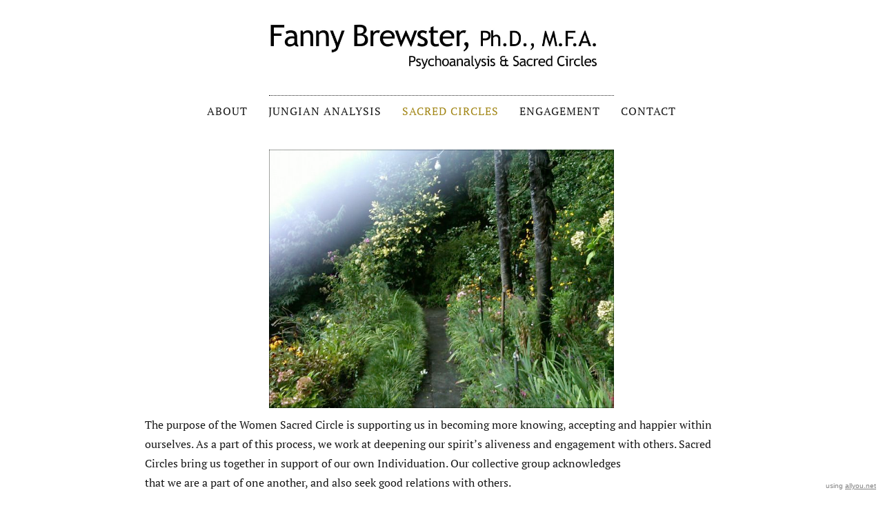

--- FILE ---
content_type: text/html; charset=utf-8
request_url: https://www.fannybrewster.com/5026435/sacred-circles
body_size: 9803
content:
<!DOCTYPE HTML>
<!--[if lt IE 7]>  <html class="ie ie6 lte9 lte8 lte7"> <![endif]-->
<!--[if IE 7]>     <html class="ie ie7 lte9 lte8 lte7"> <![endif]-->
<!--[if IE 8]>     <html class="ie ie8 lte9 lte8"> <![endif]-->
<!--[if IE 9]>     <html class="ie ie9 lte9"> <![endif]-->
<!--[if gt IE 9]>  <html> <![endif]-->
<!--[if !IE]><!--> <html> <!--<![endif]-->
<head >
    

	<!-- 
	
		This website was built with ALLYOU.
		
		ALLYOU is a hassle-free website builder. Creating your online portfolio has never been so easy. Register now!
		http://www.allyou.net

	-->

	<title>Fanny Brewster</title>
    
        <meta name="viewport" content="width=device-width, initial-scale=1.0, maximum-scale=1.0, user-scalable=0">
    
	<meta http-equiv="X-UA-Compatible" content="IE=Edge,chrome=1">
	<meta http-equiv="Content-Type" content="text/html; charset=UTF-8" />
	<meta content='en-us' http-equiv='Content-Language' />
	<meta name="Publisher" content="Allyou.net LLC., Zurich" />
	<meta name="Copyright" content="Allyou.net LLC., Zurich" />
	<meta name="Revisit" content="After 2 days" />
	<meta name="description" content="Dr. Fanny Brewster is a Jungian analyst, writer and lecturer focusing on areas of creativity, dreamwork and spirituality." />
	<meta name="keywords" content="Fanny Brewster, dreamwork, Jungian, Carl Jung, psychoanalysis, analyst, new york therapist, therapy, dr, Rehabilitation Counselor, poet, Interfaith Minister, new york, usa, manhattan, sacred circles, Reverend, info@fannybrewster.com, 917-257-6512" />
	<meta name="page-topic" content="application" />  
	<meta name="page-topic" content="website builder" /> 
	<meta name="audience" content="all" /> 
	<meta name="Robots" content="INDEX, FOLLOW" />     
	<meta name="Language" content="en" />
    <meta name="viewport" content="width=device-width, initial-scale=1, maximum-scale=1, user-scalable=no">

	<meta content='yes' name='apple-touch-fullscreen' />
	<meta content='yes' name='apple-mobile-web-app-capable' />
	<link href='/content/rss.xml' rel='alternate' type='application/rss+xml' />
	
        
	<link href='https://res.cloudinary.com/allyou/image/upload/c_limit,h_16,w_16/v1/4/43950/images/favicon-16x16_gybcvt' media='screen' rel='shortcut icon' />
	
	
	<link rel="stylesheet" type="text/css" href="//dlv4t0z5skgwv.cloudfront.net/static/core/css/userpage/header.css?v=3" />
	<link rel="stylesheet" type="text/css" href="//dlv4t0z5skgwv.cloudfront.net/static/core/css/userpage/instagram.css?v=3" />
	
	
	<link rel="stylesheet" type="text/css" href="//dlv4t0z5skgwv.cloudfront.net/static/themes/structures/c/screen.css?v=3" />
	<link rel="stylesheet" type="text/css" href="//dlv4t0z5skgwv.cloudfront.net/static/themes/themes/thenarrow/screen.css?v=3" />
	<!--<link rel="stylesheet" type="text/css" href="//dlv4t0z5skgwv.cloudfront.net/static/core/css/userpage/toolbar.css" />-->

	

<style type="text/css">




/**************************
 *	LAYOUT ALIGNMENTS
 **************************/
	#layoutAlignment {
		
			max-width: 900px;
		
		
			margin: 0 auto;
		
		position: relative;
		text-align: left;
	}
	#wrap {
		text-align: left;
	}












/**************************
 *	FULLSCREEN GALLERY
 **************************/
.fullscreen-gallery__overlay {
	background-color: #ffffff;
	opacity: 1.0;
	filter: alpha(opacity=100);
}

.fullscreen-gallery__item, .fullscreen-gallery__bottom {
	background-color: #ffffff;
}


/**************************
 *	BACKGROUND
 **************************/


	body, .styleSelect, div.customization div.fontPreview, div.item div.itemOptionsDialog div.fontSwitch div.fonts {
		background-color: #ffffff;
	}




/**************************
 *	LANDING PAGE
 **************************/

	#landingPage {
		border: 0px solid #ffffff;
    background-color: #ffffff !important;
	}






	#landingPageBackground {
		background-color: #ffffff;
	}






    
	#landingPageFront {
		background: url() center center no-repeat;
	}



/**************************
 *	OVERVIEWS
 **************************/




    #wrap #content .navigationlist .page,
	#wrap #content .postlist .post {
        margin: 0 10px 30px 10px;
    }


#content .navigationlist .page .pageContentContainer ,
#content .postlist .post  .pageContentContainer {
	padding: 0px;
}

#content .navigationlist .page .pageContentContainer ,
#content .postlist .post .pageContentContainer {
	border-radius: 0px !important;
	border: 0px solid transparent;
	background-color: transparent;
}
#content .navigationlist .page:not(.editing) .pageContentContainer,
#content .postlist .post:not(.editing) .pageContentContainer {
	opacity: 1.0;
	filter: alpha(opacity=100);
}
#content .navigationlist .page .belowContainer,
#content .postlist .post .belowContainer {
	position: relative;
	z-index: 2;
}
	

	#content .navigationlist .page:hover .pageContentContainer ,
    #content .postlist .post:hover .pageContentContainer {
		border: 0px solid transparent;
		background-color: transparent;
	}
	#content .navigationlist .page:not(.editing):hover .pageContentContainer,
    #content .postlist .post:not(.editing):hover .pageContentContainer {
		opacity: 0.5;
		filter: alpha(opacity=50);	
	}







/**************************
 *	ITEMS
 **************************/

	#wrap #content .album .track .img {
        margin: 0 0 10px 0;
	}

    @media only screen and (min-width: 600px) {
        #wrap #content .album .track .img {
            margin: 0 2px 10px 2px;
        }
    }
	
	#wrap .album .thumbnails {
        margin: 0;
	}

    @media only screen and (min-width: 600px) {
        #wrap .album .thumbnails {
            margin: 0 2px 0 2px;
        }
    }
	
	#wrap .album .thumbnails .thumbnail {
        margin: 0 0 10px 0;
	}

    @media only screen and (min-width: 600px) {
        #wrap .album .thumbnails .thumbnail {
            margin: 0 10px 10px 0;
        }
    }
	
	#wrap div.hr hr, #wrap #content .postlist .item.post > .pageContentContainer > a > hr {
		border: 0;
		padding: 0;
		border-bottom: 1px dotted #1c1c1c;
		padding-top: 6px;
		margin-bottom: 6px;
	}

    
    #wrap div.hr hr {
        max-width: 100%;
    }
	
	
		#wrap div.hr hr {
			max-width: 500px;
		}
	
	
	
		#wrap div.hr hr {
			margin-left: auto;
			margin-right: auto;
		}
	
	
	a.default {
	  background-color: #171717;
	}
	a.colorvariant1 {
	  background-color: #a18514;
	}
	a.colorvariant2 {
	  background-color: #999999;
	}
	font.default {
		color: #171717;
	}
	font.colorvariant1 {
		color: #a18514;
	}
	font.colorvariant2 {
		color: #999999;
	}

	#content > .p, #content > div.item > .p, #content > div.item > .file, #content > div.item > .date-wrapper, #content > div.item > .item.album.vertical p.description {
		
			max-width: 900px;
			
				margin-left: auto!important;
				margin-right: auto!important;
			
		
	}
	
	#content > .h, #content > div.item > .h {
		
			max-width: 500px;
			
				margin: auto
			
		
	}

	
        

        

		.fullscreen-gallery__bottom__paging, .fullscreen-gallery__bottom__description,.fullscreen-gallery__close > svg > g {
			font-family: helvetica !important;
			color: #171717 !important;
			font-size: 13px !important;
			line-height: 21px !important;
			letter-spacing: 0px !important;
			word-spacing: 0px !important;
			margin-top: 0px !important;
			margin-right: 0px !important;
			margin-bottom: 0px !important;
			margin-left: 0px !important;
			background-color: transparent !important;
			text-transform: uppercase !important;
			font-style: normal !important;
			font-weight: bold !important;
			text-decoration: none !important;
			text-align: center !important;
			stroke: #171717 !important;
		}
         {
		    font-family: helvetica !important;
			color: #171717 !important;
			font-size: 13px !important;
			line-height: 21px !important;
			letter-spacing: 0px !important;
			background-color: transparent !important;
			text-transform: uppercase !important;
			font-style: normal !important;
			font-weight: bold !important;
			text-decoration: none !important;
			text-align: center !important;
		}

        @media(max-width: 639px) {
            .fullscreen-gallery__bottom__paging, .fullscreen-gallery__bottom__description,.fullscreen-gallery__close > svg > g {
                font-size: 19.50px !important;
                line-height: 33.00px !important;
                margin-right: 10px !important;
			    margin-left: 10px !important;
            }
        }
	
        

        

		#wrap .album .img p.description {
			font-family: xcqq !important;
			color: #999999 !important;
			font-size: 16px !important;
			line-height: 21px !important;
			letter-spacing: 0px !important;
			word-spacing: 0px !important;
			margin-top: 10px !important;
			margin-right: 0px !important;
			margin-bottom: 0px !important;
			margin-left: 0px !important;
			background-color: transparent !important;
			text-transform: none !important;
			font-style: normal !important;
			font-weight: normal !important;
			text-decoration: none !important;
			text-align: center !important;
			stroke: #999999 !important;
		}
         {
		    font-family: xcqq !important;
			color: #999999 !important;
			font-size: 16px !important;
			line-height: 21px !important;
			letter-spacing: 0px !important;
			background-color: transparent !important;
			text-transform: none !important;
			font-style: normal !important;
			font-weight: normal !important;
			text-decoration: none !important;
			text-align: center !important;
		}

        @media(max-width: 639px) {
            #wrap .album .img p.description {
                font-size: 24.00px !important;
                line-height: 33.00px !important;
                margin-right: 10px !important;
			    margin-left: 10px !important;
            }
        }
	
        

        

		#wrap .album .pagingMedia .pager a, #wrap .album .pagingMedia .pager {
			font-family: xcqq !important;
			color: #171717 !important;
			font-size: 16px !important;
			line-height: 21px !important;
			letter-spacing: 0px !important;
			word-spacing: 0px !important;
			margin-top: 0px !important;
			margin-right: 0px !important;
			margin-bottom: 0px !important;
			margin-left: 0px !important;
			background-color: transparent !important;
			text-transform: none !important;
			font-style: normal !important;
			font-weight: normal !important;
			text-decoration: none !important;
			text-align: None !important;
			stroke: #171717 !important;
		}
         {
		    font-family: xcqq !important;
			color: #171717 !important;
			font-size: 16px !important;
			line-height: 21px !important;
			letter-spacing: 0px !important;
			background-color: transparent !important;
			text-transform: none !important;
			font-style: normal !important;
			font-weight: normal !important;
			text-decoration: none !important;
			text-align: None !important;
		}

        @media(max-width: 639px) {
            #wrap .album .pagingMedia .pager a, #wrap .album .pagingMedia .pager {
                font-size: 24.00px !important;
                line-height: 33.00px !important;
                margin-right: 10px !important;
			    margin-left: 10px !important;
            }
        }
	
        

        

		.h > h1, div.item.h > .H1, div.font.H1 h2, #logo h1 {
			font-family: xcqq !important;
			color: #171717 !important;
			font-size: 54px !important;
			line-height: 54px !important;
			letter-spacing: 2px !important;
			word-spacing: 0px !important;
			margin-top: 25px !important;
			margin-right: 0px !important;
			margin-bottom: 10px !important;
			margin-left: 0px !important;
			background-color: transparent !important;
			text-transform: none !important;
			font-style: normal !important;
			font-weight: normal !important;
			text-decoration: none !important;
			text-align: center !important;
			stroke: #171717 !important;
		}
         {
		    font-family: xcqq !important;
			color: #171717 !important;
			font-size: 54px !important;
			line-height: 54px !important;
			letter-spacing: 2px !important;
			background-color: transparent !important;
			text-transform: none !important;
			font-style: normal !important;
			font-weight: normal !important;
			text-decoration: none !important;
			text-align: center !important;
		}

        @media(max-width: 639px) {
            .h > h1, div.item.h > .H1, div.font.H1 h2, #logo h1 {
                font-size: 48.06px !important;
                line-height: 48.95px !important;
                margin-right: 10px !important;
			    margin-left: 10px !important;
            }
        }
	
        

        

		.h > h2, div.item.h > .H2, div.font.H2 h2 {
			font-family: xcqq !important;
			color: #171717 !important;
			font-size: 26px !important;
			line-height: 36px !important;
			letter-spacing: 1px !important;
			word-spacing: 0px !important;
			margin-top: 10px !important;
			margin-right: 0px !important;
			margin-bottom: 10px !important;
			margin-left: 0px !important;
			background-color: transparent !important;
			text-transform: none !important;
			font-style: normal !important;
			font-weight: normal !important;
			text-decoration: none !important;
			text-align: left !important;
			stroke: #171717 !important;
		}
         {
		    font-family: xcqq !important;
			color: #171717 !important;
			font-size: 26px !important;
			line-height: 36px !important;
			letter-spacing: 1px !important;
			background-color: transparent !important;
			text-transform: none !important;
			font-style: normal !important;
			font-weight: normal !important;
			text-decoration: none !important;
			text-align: left !important;
		}

        @media(max-width: 639px) {
            .h > h2, div.item.h > .H2, div.font.H2 h2 {
                font-size: 28.08px !important;
                line-height: 39.96px !important;
                margin-right: 10px !important;
			    margin-left: 10px !important;
            }
        }
	
        

        

		.h > h3, .h > h3 a, div.item.h > .H3, div.font.H3 h2 {
			font-family: xcqq !important;
			color: #171717 !important;
			font-size: 26px !important;
			line-height: 36px !important;
			letter-spacing: 0px !important;
			word-spacing: 0px !important;
			margin-top: 10px !important;
			margin-right: 0px !important;
			margin-bottom: 10px !important;
			margin-left: 0px !important;
			background-color: transparent !important;
			text-transform: none !important;
			font-style: normal !important;
			font-weight: normal !important;
			text-decoration: none !important;
			text-align: center !important;
			stroke: #171717 !important;
		}
         {
		    font-family: xcqq !important;
			color: #171717 !important;
			font-size: 26px !important;
			line-height: 36px !important;
			letter-spacing: 0px !important;
			background-color: transparent !important;
			text-transform: none !important;
			font-style: normal !important;
			font-weight: normal !important;
			text-decoration: none !important;
			text-align: center !important;
		}

        @media(max-width: 639px) {
            .h > h3, .h > h3 a, div.item.h > .H3, div.font.H3 h2 {
                font-size: 28.08px !important;
                line-height: 39.96px !important;
                margin-right: 10px !important;
			    margin-left: 10px !important;
            }
        }
	
        

        

		.h > h4, div.item.h > .H4, div.font.H4 h2 {
			font-family: xcqq !important;
			color: #171717 !important;
			font-size: 18px !important;
			line-height: 22px !important;
			letter-spacing: 0px !important;
			word-spacing: 0px !important;
			margin-top: 0px !important;
			margin-right: 0px !important;
			margin-bottom: 10px !important;
			margin-left: 0px !important;
			background-color: transparent !important;
			text-transform: none !important;
			font-style: normal !important;
			font-weight: normal !important;
			text-decoration: none !important;
			text-align: None !important;
			stroke: #171717 !important;
		}
         {
		    font-family: xcqq !important;
			color: #171717 !important;
			font-size: 18px !important;
			line-height: 22px !important;
			letter-spacing: 0px !important;
			background-color: transparent !important;
			text-transform: none !important;
			font-style: normal !important;
			font-weight: normal !important;
			text-decoration: none !important;
			text-align: None !important;
		}

        @media(max-width: 639px) {
            .h > h4, div.item.h > .H4, div.font.H4 h2 {
                font-size: 28.08px !important;
                line-height: 35.88px !important;
                margin-right: 10px !important;
			    margin-left: 10px !important;
            }
        }
	
        

        

		.h > h5, div.item.h > .H5, div.font.H5 h2 {
			font-family: xcqq !important;
			color: #171717 !important;
			font-size: 12px !important;
			line-height: 13px !important;
			letter-spacing: 0px !important;
			word-spacing: 0px !important;
			margin-top: 0px !important;
			margin-right: 0px !important;
			margin-bottom: 5px !important;
			margin-left: 0px !important;
			background-color: transparent !important;
			text-transform: none !important;
			font-style: normal !important;
			font-weight: normal !important;
			text-decoration: none !important;
			text-align: None !important;
			stroke: #171717 !important;
		}
         {
		    font-family: xcqq !important;
			color: #171717 !important;
			font-size: 12px !important;
			line-height: 13px !important;
			letter-spacing: 0px !important;
			background-color: transparent !important;
			text-transform: none !important;
			font-style: normal !important;
			font-weight: normal !important;
			text-decoration: none !important;
			text-align: None !important;
		}

        @media(max-width: 639px) {
            .h > h5, div.item.h > .H5, div.font.H5 h2 {
                font-size: 27.96px !important;
                line-height: 32.62px !important;
                margin-right: 10px !important;
			    margin-left: 10px !important;
            }
        }
	
        

        

		.h > h6, div.item.h > .H6, div.font.H6 h2 {
			font-family: xcqq !important;
			color: #171717 !important;
			font-size: 12px !important;
			line-height: 13px !important;
			letter-spacing: 0px !important;
			word-spacing: 0px !important;
			margin-top: 0px !important;
			margin-right: 0px !important;
			margin-bottom: 5px !important;
			margin-left: 0px !important;
			background-color: transparent !important;
			text-transform: none !important;
			font-style: normal !important;
			font-weight: normal !important;
			text-decoration: none !important;
			text-align: None !important;
			stroke: #171717 !important;
		}
         {
		    font-family: xcqq !important;
			color: #171717 !important;
			font-size: 12px !important;
			line-height: 13px !important;
			letter-spacing: 0px !important;
			background-color: transparent !important;
			text-transform: none !important;
			font-style: normal !important;
			font-weight: normal !important;
			text-decoration: none !important;
			text-align: None !important;
		}

        @media(max-width: 639px) {
            .h > h6, div.item.h > .H6, div.font.H6 h2 {
                font-size: 27.96px !important;
                line-height: 32.62px !important;
                margin-right: 10px !important;
			    margin-left: 10px !important;
            }
        }
	
        

        
            #wrap .hamburger .hamburger-inner,
            #wrap .hamburger .hamburger-inner:before,
            #wrap .hamburger .hamburger-inner:after {
                background-color: #171717;
            }

            #wrap .hamburger.is-active .hamburger-inner,
            #wrap .hamburger.is-active .hamburger-inner:before,
            #wrap .hamburger.is-active .hamburger-inner:after {
                background-color: #000000;
            }
        

		#sidebar .page > a, #hamburger-sidebar .page > a, #sidebar .navigationlist.linked > .name, #hamburger-sidebar .navigationlist.linked > .name, #sidebar .postlist > .name, #hamburger-sidebar .postlist > .name  {
			font-family: xcqq !important;
			color: #171717 !important;
			font-size: 16px !important;
			line-height: 26px !important;
			letter-spacing: 1px !important;
			word-spacing: 0px !important;
			margin-top: 3px !important;
			margin-right: 15px !important;
			margin-bottom: 3px !important;
			margin-left: 15px !important;
			background-color: transparent !important;
			text-transform: uppercase !important;
			font-style: normal !important;
			font-weight: normal !important;
			text-decoration: none !important;
			text-align: None !important;
			stroke: #171717 !important;
		}
         {
		    font-family: xcqq !important;
			color: #171717 !important;
			font-size: 16px !important;
			line-height: 26px !important;
			letter-spacing: 1px !important;
			background-color: transparent !important;
			text-transform: uppercase !important;
			font-style: normal !important;
			font-weight: normal !important;
			text-decoration: none !important;
			text-align: None !important;
		}

        @media(max-width: 639px) {
            #sidebar .page > a, #hamburger-sidebar .page > a, #sidebar .navigationlist.linked > .name, #hamburger-sidebar .navigationlist.linked > .name, #sidebar .postlist > .name, #hamburger-sidebar .postlist > .name  {
                font-size: 24.00px !important;
                line-height: 40.50px !important;
                margin-right: 10px !important;
			    margin-left: 10px !important;
            }
        }
	
        

        

		#sidebar .page > a.active, #hamburger-sidebar .page > a.active, #sidebar .navigationlist > a.name.active, #hamburger-sidebar .navigationlist > a.name.active, #sidebar .postlist > a.name.active #hamburger-sidebar .postlist > a.name.active {
			font-family: xcqq !important;
			color: #a18514 !important;
			font-size: 16px !important;
			line-height: 26px !important;
			letter-spacing: 1px !important;
			word-spacing: 0px !important;
			margin-top: 3px !important;
			margin-right: 15px !important;
			margin-bottom: 3px !important;
			margin-left: 15px !important;
			background-color: transparent !important;
			text-transform: uppercase !important;
			font-style: normal !important;
			font-weight: normal !important;
			text-decoration: none !important;
			text-align: None !important;
			stroke: #a18514 !important;
		}
         {
		    font-family: xcqq !important;
			color: #a18514 !important;
			font-size: 16px !important;
			line-height: 26px !important;
			letter-spacing: 1px !important;
			background-color: transparent !important;
			text-transform: uppercase !important;
			font-style: normal !important;
			font-weight: normal !important;
			text-decoration: none !important;
			text-align: None !important;
		}

        @media(max-width: 639px) {
            #sidebar .page > a.active, #hamburger-sidebar .page > a.active, #sidebar .navigationlist > a.name.active, #hamburger-sidebar .navigationlist > a.name.active, #sidebar .postlist > a.name.active #hamburger-sidebar .postlist > a.name.active {
                font-size: 24.00px !important;
                line-height: 40.50px !important;
                margin-right: 10px !important;
			    margin-left: 10px !important;
            }
        }
	
        

        

		#sidebar .page > a:hover, #hamburger-sidebar .page > a:hover, #sidebar .page > a.active:hover, #hamburger-sidebar .page > a.active:hover, #sidebar .navigationlist > a.name:hover, #hamburger-sidebar .navigationlist > a.name:hover, #sidebar .navigationlist > a.name.active:hover, #hamburger-sidebar .navigationlist > a.name.active:hover, #sidebar .postlist > a.name:hover, #hamburger-sidebar .postlist > a.name:hover, #sidebar .postlist > a.name.active:hover #hamburger-sidebar .postlist > a.name.active:hover {
			font-family: xcqq !important;
			color: #a18514 !important;
			font-size: 16px !important;
			line-height: 26px !important;
			letter-spacing: 1px !important;
			word-spacing: 0px !important;
			margin-top: 3px !important;
			margin-right: 15px !important;
			margin-bottom: 3px !important;
			margin-left: 15px !important;
			background-color: transparent !important;
			text-transform: uppercase !important;
			font-style: normal !important;
			font-weight: normal !important;
			text-decoration: none !important;
			text-align: None !important;
			stroke: #a18514 !important;
		}
         {
		    font-family: xcqq !important;
			color: #a18514 !important;
			font-size: 16px !important;
			line-height: 26px !important;
			letter-spacing: 1px !important;
			background-color: transparent !important;
			text-transform: uppercase !important;
			font-style: normal !important;
			font-weight: normal !important;
			text-decoration: none !important;
			text-align: None !important;
		}

        @media(max-width: 639px) {
            #sidebar .page > a:hover, #hamburger-sidebar .page > a:hover, #sidebar .page > a.active:hover, #hamburger-sidebar .page > a.active:hover, #sidebar .navigationlist > a.name:hover, #hamburger-sidebar .navigationlist > a.name:hover, #sidebar .navigationlist > a.name.active:hover, #hamburger-sidebar .navigationlist > a.name.active:hover, #sidebar .postlist > a.name:hover, #hamburger-sidebar .postlist > a.name:hover, #sidebar .postlist > a.name.active:hover #hamburger-sidebar .postlist > a.name.active:hover {
                font-size: 24.00px !important;
                line-height: 40.50px !important;
                margin-right: 10px !important;
			    margin-left: 10px !important;
            }
        }
	
        

        

		#sidebar .navigationlist.listed > .name  {
			font-family: xcqq !important;
			color: #999999 !important;
			font-size: 16px !important;
			line-height: 28px !important;
			letter-spacing: 0px !important;
			word-spacing: 0px !important;
			margin-top: 0px !important;
			margin-right: 5px !important;
			margin-bottom: 0px !important;
			margin-left: 5px !important;
			background-color: transparent !important;
			text-transform: none !important;
			font-style: italic !important;
			font-weight: normal !important;
			text-decoration: none !important;
			text-align: left !important;
			stroke: #999999 !important;
		}
         {
		    font-family: xcqq !important;
			color: #999999 !important;
			font-size: 16px !important;
			line-height: 28px !important;
			letter-spacing: 0px !important;
			background-color: transparent !important;
			text-transform: none !important;
			font-style: italic !important;
			font-weight: normal !important;
			text-decoration: none !important;
			text-align: left !important;
		}

        @media(max-width: 639px) {
            #sidebar .navigationlist.listed > .name  {
                font-size: 24.00px !important;
                line-height: 43.50px !important;
                margin-right: 10px !important;
			    margin-left: 10px !important;
            }
        }
	
        

        

		#content > .post .date.detail > p {
			font-family: xcqq !important;
			color: #999999 !important;
			font-size: 11px !important;
			line-height: 18px !important;
			letter-spacing: 1px !important;
			word-spacing: 0px !important;
			margin-top: 5px !important;
			margin-right: 0px !important;
			margin-bottom: 5px !important;
			margin-left: 0px !important;
			background-color: transparent !important;
			text-transform: uppercase !important;
			font-style: normal !important;
			font-weight: normal !important;
			text-decoration: none !important;
			text-align: center !important;
			stroke: #999999 !important;
		}
         {
		    font-family: xcqq !important;
			color: #999999 !important;
			font-size: 11px !important;
			line-height: 18px !important;
			letter-spacing: 1px !important;
			background-color: transparent !important;
			text-transform: uppercase !important;
			font-style: normal !important;
			font-weight: normal !important;
			text-decoration: none !important;
			text-align: center !important;
		}

        @media(max-width: 639px) {
            #content > .post .date.detail > p {
                font-size: 16.50px !important;
                line-height: 28.50px !important;
                margin-right: 10px !important;
			    margin-left: 10px !important;
            }
        }
	
        

        

		#content .postlist .post .date, #content .postlist .postWrapper .date {
			font-family: xcqq !important;
			color: #a18514 !important;
			font-size: 11px !important;
			line-height: 18px !important;
			letter-spacing: 1px !important;
			word-spacing: 0px !important;
			margin-top: 5px !important;
			margin-right: 0px !important;
			margin-bottom: 5px !important;
			margin-left: 0px !important;
			background-color: transparent !important;
			text-transform: uppercase !important;
			font-style: normal !important;
			font-weight: bold !important;
			text-decoration: none !important;
			text-align: center !important;
			stroke: #a18514 !important;
		}
         {
		    font-family: xcqq !important;
			color: #a18514 !important;
			font-size: 11px !important;
			line-height: 18px !important;
			letter-spacing: 1px !important;
			background-color: transparent !important;
			text-transform: uppercase !important;
			font-style: normal !important;
			font-weight: bold !important;
			text-decoration: none !important;
			text-align: center !important;
		}

        @media(max-width: 639px) {
            #content .postlist .post .date, #content .postlist .postWrapper .date {
                font-size: 16.50px !important;
                line-height: 28.50px !important;
                margin-right: 10px !important;
			    margin-left: 10px !important;
            }
        }
	
        

        

		#content .postlist .post .description {
			font-family: xcqq !important;
			color: #171717 !important;
			font-size: 16px !important;
			line-height: 28px !important;
			letter-spacing: 0px !important;
			word-spacing: 0px !important;
			margin-top: 5px !important;
			margin-right: 0px !important;
			margin-bottom: 30px !important;
			margin-left: 0px !important;
			background-color: transparent !important;
			text-transform: none !important;
			font-style: normal !important;
			font-weight: normal !important;
			text-decoration: none !important;
			text-align: center !important;
			stroke: #171717 !important;
		}
         {
		    font-family: xcqq !important;
			color: #171717 !important;
			font-size: 16px !important;
			line-height: 28px !important;
			letter-spacing: 0px !important;
			background-color: transparent !important;
			text-transform: none !important;
			font-style: normal !important;
			font-weight: normal !important;
			text-decoration: none !important;
			text-align: center !important;
		}

        @media(max-width: 639px) {
            #content .postlist .post .description {
                font-size: 24.00px !important;
                line-height: 43.50px !important;
                margin-right: 10px !important;
			    margin-left: 10px !important;
            }
        }
	
        

        

		#content .postlist .post .name, #content .postlist .postWrapper .name {
			font-family: xcqq !important;
			color: #171717 !important;
			font-size: 24px !important;
			line-height: 36px !important;
			letter-spacing: 0px !important;
			word-spacing: 0px !important;
			margin-top: 15px !important;
			margin-right: 0px !important;
			margin-bottom: 5px !important;
			margin-left: 0px !important;
			background-color: transparent !important;
			text-transform: uppercase !important;
			font-style: normal !important;
			font-weight: normal !important;
			text-decoration: none !important;
			text-align: center !important;
			stroke: #171717 !important;
		}
         {
		    font-family: xcqq !important;
			color: #171717 !important;
			font-size: 24px !important;
			line-height: 36px !important;
			letter-spacing: 0px !important;
			background-color: transparent !important;
			text-transform: uppercase !important;
			font-style: normal !important;
			font-weight: normal !important;
			text-decoration: none !important;
			text-align: center !important;
		}

        @media(max-width: 639px) {
            #content .postlist .post .name, #content .postlist .postWrapper .name {
                font-size: 36.00px !important;
                line-height: 55.50px !important;
                margin-right: 10px !important;
			    margin-left: 10px !important;
            }
        }
	
        

        

		#content .page .description {
			font-family: xcqq !important;
			color: #171717 !important;
			font-size: 14px !important;
			line-height: 21px !important;
			letter-spacing: 0px !important;
			word-spacing: 0px !important;
			margin-top: 0px !important;
			margin-right: 0px !important;
			margin-bottom: 0px !important;
			margin-left: 0px !important;
			background-color: transparent !important;
			text-transform: none !important;
			font-style: normal !important;
			font-weight: normal !important;
			text-decoration: none !important;
			text-align: center !important;
			stroke: #171717 !important;
		}
         {
		    font-family: xcqq !important;
			color: #171717 !important;
			font-size: 14px !important;
			line-height: 21px !important;
			letter-spacing: 0px !important;
			background-color: transparent !important;
			text-transform: none !important;
			font-style: normal !important;
			font-weight: normal !important;
			text-decoration: none !important;
			text-align: center !important;
		}

        @media(max-width: 639px) {
            #content .page .description {
                font-size: 22.96px !important;
                line-height: 36.08px !important;
                margin-right: 10px !important;
			    margin-left: 10px !important;
            }
        }
	
        

        

		#content .page .headline {
			font-family: xcqq !important;
			color: #171717 !important;
			font-size: 16px !important;
			line-height: 21px !important;
			letter-spacing: 1px !important;
			word-spacing: 0px !important;
			margin-top: 5px !important;
			margin-right: 0px !important;
			margin-bottom: 0px !important;
			margin-left: 0px !important;
			background-color: transparent !important;
			text-transform: uppercase !important;
			font-style: normal !important;
			font-weight: normal !important;
			text-decoration: none !important;
			text-align: center !important;
			stroke: #171717 !important;
		}
         {
		    font-family: xcqq !important;
			color: #171717 !important;
			font-size: 16px !important;
			line-height: 21px !important;
			letter-spacing: 1px !important;
			background-color: transparent !important;
			text-transform: uppercase !important;
			font-style: normal !important;
			font-weight: normal !important;
			text-decoration: none !important;
			text-align: center !important;
		}

        @media(max-width: 639px) {
            #content .page .headline {
                font-size: 23.04px !important;
                line-height: 31.68px !important;
                margin-right: 10px !important;
			    margin-left: 10px !important;
            }
        }
	
        
            #cookie-layer, #cookie-overlay, #cookie-layer .cookie-layer-button {
                font-family: xcqq !important;
                line-height: 28px !important;
                text-align: left !important;
            }
        

        

		.p > p.variant1, div.font.variant1 h2, .file > .format.variant1, #logo p {
			font-family: xcqq !important;
			color: #171717 !important;
			font-size: 16px !important;
			line-height: 28px !important;
			letter-spacing: 0px !important;
			word-spacing: 0px !important;
			margin-top: 5px !important;
			margin-right: 0px !important;
			margin-bottom: 5px !important;
			margin-left: 0px !important;
			background-color: transparent !important;
			text-transform: none !important;
			font-style: normal !important;
			font-weight: normal !important;
			text-decoration: none !important;
			text-align: left !important;
			stroke: #171717 !important;
		}
         {
		    font-family: xcqq !important;
			color: #171717 !important;
			font-size: 16px !important;
			line-height: 28px !important;
			letter-spacing: 0px !important;
			background-color: transparent !important;
			text-transform: none !important;
			font-style: normal !important;
			font-weight: normal !important;
			text-decoration: none !important;
			text-align: left !important;
		}

        @media(max-width: 639px) {
            .p > p.variant1, div.font.variant1 h2, .file > .format.variant1, #logo p {
                font-size: 24.00px !important;
                line-height: 43.50px !important;
                margin-right: 10px !important;
			    margin-left: 10px !important;
            }
        }
	
        

        

		.p > p.variant2, div.font.variant2 h2, .file > .format.variant2 {
			font-family: xcqq !important;
			color: #171717 !important;
			font-size: 10px !important;
			line-height: 16px !important;
			letter-spacing: 1px !important;
			word-spacing: 0px !important;
			margin-top: 5px !important;
			margin-right: 0px !important;
			margin-bottom: 5px !important;
			margin-left: 0px !important;
			background-color: transparent !important;
			text-transform: uppercase !important;
			font-style: normal !important;
			font-weight: bold !important;
			text-decoration: none !important;
			text-align: center !important;
			stroke: #171717 !important;
		}
         {
		    font-family: xcqq !important;
			color: #171717 !important;
			font-size: 10px !important;
			line-height: 16px !important;
			letter-spacing: 1px !important;
			background-color: transparent !important;
			text-transform: uppercase !important;
			font-style: normal !important;
			font-weight: bold !important;
			text-decoration: none !important;
			text-align: center !important;
		}

        @media(max-width: 639px) {
            .p > p.variant2, div.font.variant2 h2, .file > .format.variant2 {
                font-size: 28.00px !important;
                line-height: 47.60px !important;
                margin-right: 10px !important;
			    margin-left: 10px !important;
            }
        }
	
        

        

		.p > p.variant3, div.font.variant3 h2, .file > .format.variant3 {
			font-family: xcqq !important;
			color: #171717 !important;
			font-size: 10px !important;
			line-height: 11px !important;
			letter-spacing: 0px !important;
			word-spacing: 0px !important;
			margin-top: 0px !important;
			margin-right: 0px !important;
			margin-bottom: 0px !important;
			margin-left: 0px !important;
			background-color: transparent !important;
			text-transform: none !important;
			font-style: normal !important;
			font-weight: normal !important;
			text-decoration: none !important;
			text-align: None !important;
			stroke: #171717 !important;
		}
         {
		    font-family: xcqq !important;
			color: #171717 !important;
			font-size: 10px !important;
			line-height: 11px !important;
			letter-spacing: 0px !important;
			background-color: transparent !important;
			text-transform: none !important;
			font-style: normal !important;
			font-weight: normal !important;
			text-decoration: none !important;
			text-align: None !important;
		}

        @media(max-width: 639px) {
            .p > p.variant3, div.font.variant3 h2, .file > .format.variant3 {
                font-size: 28.00px !important;
                line-height: 33.60px !important;
                margin-right: 10px !important;
			    margin-left: 10px !important;
            }
        }
	
        

        

		.p > p, div.font h2, .file > .format {
			font-family: xcqq !important;
			color: #171717 !important;
			font-size: 16px !important;
			line-height: 28px !important;
			letter-spacing: 0px !important;
			word-spacing: 0px !important;
			margin-top: 5px !important;
			margin-right: 0px !important;
			margin-bottom: 5px !important;
			margin-left: 0px !important;
			background-color: transparent !important;
			text-transform: none !important;
			font-style: normal !important;
			font-weight: normal !important;
			text-decoration: none !important;
			text-align: center !important;
			stroke: #171717 !important;
		}
         {
		    font-family: xcqq !important;
			color: #171717 !important;
			font-size: 16px !important;
			line-height: 28px !important;
			letter-spacing: 0px !important;
			background-color: transparent !important;
			text-transform: none !important;
			font-style: normal !important;
			font-weight: normal !important;
			text-decoration: none !important;
			text-align: center !important;
		}

        @media(max-width: 639px) {
            .p > p, div.font h2, .file > .format {
                font-size: 28.00px !important;
                line-height: 50.75px !important;
                margin-right: 10px !important;
			    margin-left: 10px !important;
            }
        }
	
        

        

		#bottomRight div.shareBox > a {
			font-family: helvetica !important;
			color: #171717 !important;
			font-size: 13px !important;
			line-height: 16px !important;
			letter-spacing: 1px !important;
			word-spacing: 0px !important;
			margin-top: 0px !important;
			margin-right: 0px !important;
			margin-bottom: 0px !important;
			margin-left: 0px !important;
			background-color: transparent !important;
			text-transform: uppercase !important;
			font-style: normal !important;
			font-weight: bold !important;
			text-decoration: none !important;
			text-align: left !important;
			stroke: #171717 !important;
		}
         {
		    font-family: helvetica !important;
			color: #171717 !important;
			font-size: 13px !important;
			line-height: 16px !important;
			letter-spacing: 1px !important;
			background-color: transparent !important;
			text-transform: uppercase !important;
			font-style: normal !important;
			font-weight: bold !important;
			text-decoration: none !important;
			text-align: left !important;
		}

        @media(max-width: 639px) {
            #bottomRight div.shareBox > a {
                font-size: 19.50px !important;
                line-height: 25.50px !important;
                margin-right: 10px !important;
			    margin-left: 10px !important;
            }
        }
	
	
	
		#landingPageFrontBox h1 {
			font-family: xcqq !important;
			color: #171717 !important;
			font-size: 42px !important;
			line-height: 48px !important;
			letter-spacing: 0px !important;
			word-spacing: 0px !important;
			margin-top: 50px !important;
			margin-right: 0px !important;
			margin-bottom: 0px !important;
			margin-left: 0px !important;
			background-color: transparent !important;
			text-transform: none !important;
			font-style: normal !important;
			font-weight: normal !important;
			text-decoration: none !important;
			text-align: center !important;
		}

		 {
		    font-family: xcqq !important;
			color: #171717 !important;
			font-size: 42px !important;
			line-height: 48px !important;
			letter-spacing: 0px !important;
			background-color: transparent !important;
			text-transform: none !important;
			font-style: normal !important;
			font-weight: normal !important;
			text-decoration: none !important;
			text-align: center !important;
		}

        @media(max-width: 639px) {
            #landingPageFrontBox h1 {
                font-size: 47.88px !important;
                line-height: 55.86px !important;
                margin-right: 0 !important;
			    margin-left: 0 !important;
            }
		}
	
		#landingPageFrontBox p {
			font-family: xcqq !important;
			color: #171717 !important;
			font-size: 21px !important;
			line-height: 24px !important;
			letter-spacing: 0px !important;
			word-spacing: 0px !important;
			margin-top: 10px !important;
			margin-right: 0px !important;
			margin-bottom: 0px !important;
			margin-left: 0px !important;
			background-color: transparent !important;
			text-transform: none !important;
			font-style: normal !important;
			font-weight: normal !important;
			text-decoration: none !important;
			text-align: center !important;
		}

		 {
		    font-family: xcqq !important;
			color: #171717 !important;
			font-size: 21px !important;
			line-height: 24px !important;
			letter-spacing: 0px !important;
			background-color: transparent !important;
			text-transform: none !important;
			font-style: normal !important;
			font-weight: normal !important;
			text-decoration: none !important;
			text-align: center !important;
		}

        @media(max-width: 639px) {
            #landingPageFrontBox p {
                font-size: 23.94px !important;
                line-height: 28.50px !important;
                margin-right: 0 !important;
			    margin-left: 0 !important;
            }
		}
	


/**************************
 *	PAGE NAVIGATION
 **************************/
.svg_top {
    background-color: #171717;
    -webkit-mask-image: url(//dlv4t0z5skgwv.cloudfront.net/static/core/img/userpage/pagenavigation/icons_page_navigator_40x40_arrow-top.svg);
    mask-image: url(//dlv4t0z5skgwv.cloudfront.net/static/core/img/userpage/pagenavigation/icons_page_navigator_40x40_arrow-top.svg);
}

@-moz-document url-prefix() {
	.svg_top {
		background-color: #171717;
		background-image: url(//dlv4t0z5skgwv.cloudfront.net/static/core/img/userpage/pagenavigation/icons_page_navigator_40x40_arrow-top.svg);
		 -webkit-mask-image: url(//dlv4t0z5skgwv.cloudfront.net/static/core/img/userpage/pagenavigation/icons_page_navigator_40x40_arrow-top.svg);
		 mask-image: url(//dlv4t0z5skgwv.cloudfront.net/static/core/img/userpage/pagenavigation/icons_page_navigator_40x40_arrow-top.svg);
	}
}


    a.svg_prev, a.svg_next, a.svg_overview {
        background-color: #171717;
        -webkit-mask-image: url(//dlv4t0z5skgwv.cloudfront.net/static/core/img/userpage/pagenavigation/icons_page_navigator_40x40_arrow-left.svg);
        mask-image: url(//dlv4t0z5skgwv.cloudfront.net/static/core/img/userpage/pagenavigation/icons_page_navigator_40x40_arrow-left.svg);
    }

	@-moz-document url-prefix() {
		a.svg_prev, a.svg_next, a.svg_overview {
		background-color: transparent;
				background-image: url(//dlv4t0z5skgwv.cloudfront.net/static/core/img/userpage/pagenavigation/icons_page_navigator_40x40_arrow-left.svg);
		-webkit-mask-image: url(//dlv4t0z5skgwv.cloudfront.net/static/core/img/userpage/pagenavigation/icons_page_navigator_40x40_arrow-left.svg);
		mask-image: url(//dlv4t0z5skgwv.cloudfront.net/static/core/img/userpage/pagenavigation/icons_page_navigator_40x40_arrow-left.svg);
		}

		a.svg_next {
			background-image: url(//dlv4t0z5skgwv.cloudfront.net/static/core/img/userpage/pagenavigation/icons_page_navigator_40x40_arrow-right.svg);
		}

		a.svg_overview {
			background-image: url(//dlv4t0z5skgwv.cloudfront.net/static/core/img/userpage/pagenavigation/icons_page_navigator_40x40_overview.svg);
		}
	}

    a.svg_next {
        -webkit-mask-image: url(//dlv4t0z5skgwv.cloudfront.net/static/core/img/userpage/pagenavigation/icons_page_navigator_40x40_arrow-right.svg);
        mask-image: url(//dlv4t0z5skgwv.cloudfront.net/static/core/img/userpage/pagenavigation/icons_page_navigator_40x40_arrow-right.svg);
    }

    a.svg_overview {
        -webkit-mask-image: url(//dlv4t0z5skgwv.cloudfront.net/static/core/img/userpage/pagenavigation/icons_page_navigator_40x40_overview.svg);
        mask-image: url(//dlv4t0z5skgwv.cloudfront.net/static/core/img/userpage/pagenavigation/icons_page_navigator_40x40_overview.svg);
    }



 /**************************
 *	Mobile Sidebar - Hamburger Menu
 **************************/
.hamburger {
    right: 10px;
    top: 10px;
    left: auto;
}

body #hamburger-sidebar {
    background-color: #ffffff;
    color: #000000 !important;

}
body #hamburger-sidebar .allyou_copy {
    color: #000000 !important;
}
#hamburger-sidebar div.item > a,
#hamburger-sidebar .page > a:hover,
#hamburger-sidebar .page > a.active,
#hamburger-sidebar .page > a.active:hover,
#hamburger-sidebar .navigationlist.linked > .name,
#hamburger-sidebar .postlist > .name,
#hamburger-sidebar .navigationlist > a.name.active,
#hamburger-sidebar .navigationlist > a.name:hover,
#hamburger-sidebar .navigationlist > a.name.active:hover,
#hamburger-sidebar .postlist > a.name.active,
#hamburger-sidebar .postlist > a.name:hover,
#hamburger-sidebar .postlist > a.name.active:hover {
    color: #000000 !important;
}
/**************************
 *	CUSTOM CSS
 **************************/



/**************************
 *	MEDIA QUERIES
 **************************/


</style>
		
	<script type="text/javascript" src="//dlv4t0z5skgwv.cloudfront.net/static/themes/structures/c/structureScript.js?v=3"></script>
	<script type="text/javascript">
		var initBackground = function() {
			
				$('#backgroundImage').empty()
			
		}
		if(window.jQuery) {
			initBackground();
		} else {
			window.onload = initBackground;
		}
	</script>
    <script type="text/javascript" src="//use.typekit.net/zib3juz.js"></script>
	
	
	
	<script type="text/javascript">
		(function() {
			var d = false;
			var tk = document.createElement('script');
			tk.src = '//use.typekit.net/ik/u4pQSToZ5MhnouCucmp5F20f7ouMP38yfysmxYFOYEwfeqXJcptqI63hw2wowR8LF2woFQM-MfJIpeFUSPG4fwlOIMMj2KMgH6qJD9CbMg6sJMI7fbRHPUMMeMb6MPG4fwUOIMMjgkMgqMYs7J2wg6.js?rnd=9837';
			tk.type = 'text/javascript';
			tk.async = 'true';
			tk.onload = tk.onreadystatechange = function() {
				var rs = this.readyState;
				if (d || rs && rs != 'complete' && rs != 'loaded') return;
				d = true;
				try { Typekit.load(); } catch (e) {}
			};
			var s = document.getElementsByTagName('script')[0];
			s.parentNode.insertBefore(tk, s);
		})();
	</script>
	
	
	

</head>
<body class="structure-c viewmode "  >
		

		
    <style>#header, #content, #hamburger-wrapper, #sidebar { opacity: 0; }</style>
    <script type="application/javascript" src="//dlv4t0z5skgwv.cloudfront.net/static/core/js/userpage/main_compressed.371da8a08487.js" charset="utf-8"></script>
    
    
        <script type="text/javascript">
            allyouUserpage.checkForUnsupportedBrowser();
        </script>
    

    <div id="backgroundImage"></div>

    

    

    <div id="wrap">
        <div id="hamburger-wrapper">
            <div id="menu" data-animation-type="spin">
    <div class="modalCover"></div>
    <div id="hamburger-sidebar"
         class="contentContainer
            sidebar--offcanvas
            sidebar--vertical-top
            sidebar--horizontal-left">
        

	
		
		



	<div id="sidebar_item_5775577_ham"  class="item hr ">
		
		<hr />
		
	</div>
	
	
	



		
	

	
		
		



    <div id="sidebar_item_5026448_ham"  class="item page ">
        









        
            
                <a href="/5026448/about" class="name singleLine ">About</a>
            
        
        
    </div>

    




		
	

	
		
		



    <div id="sidebar_item_5181229_ham"  class="item page ">
        









        
            
                <a href="/5181229/jungian-analysis" class="name singleLine ">Jungian Analysis</a>
            
        
        
    </div>

    




		
	

	
		
		



    <div id="sidebar_item_5026435_ham"  class="item page ">
        









        
            
                <a href="/5026435/sacred-circles" class="name singleLine active">Sacred Circles</a>
            
        
        
    </div>

    




		
	

	
		
		



    <div id="sidebar_item_5201885_ham"  class="item page ">
        









        
            
                <a href="/5201885/engagement" class="name singleLine ">Engagement</a>
            
        
        
    </div>

    




		
	

	
		
		



    <div id="sidebar_item_4717002_ham"  class="item page ">
        









        
            
                <a href="/4717002/contact" class="name singleLine ">Contact</a>
            
        
        
    </div>

    




		
	


    </div>
</div>

<button class="hamburger
        hamburger--spin
        
        
         hamburger--mobile
        hamburger--medium"
        type="button"
        data-animation-type="spin">
    <span class="hamburger-box">
        <span class="hamburger-inner"></span>
        <span class="hamburger-inner"></span>
        <span class="hamburger-inner"></span>

        <span class="hamburger-cross">
            <span class="hamburger-inner"></span>
            <span class="hamburger-inner"></span>
        </span>
    </span>
</button>

<script type="text/javascript">
    if (window.net) {
        new net.allyou.userpage.elements.menu();
    }
</script>
        </div>


        <div id="layoutAlignment" data-top="150px" data-left="" class="allyou-preset">
            
                
<div id="header" class="contentContainer">
    
    <a href="/5026448">
	
		
		

    
        
            <div id="header_item_4717022"  class="item img " >
        
    
    <div class="img__content">
    
    

    
        <img height="316" src="https://res.cloudinary.com/allyou/image/upload/h_316,w_3000/v1529206308/4/43950/images/4717022/fanny-logo-updated4_mlgqmd.jpg" width="3000"/>
    
    
    
    </div>
</div>
    


		
	
</a>



</div>
<div id="sidebar" class="contentContainer

 sidebar--hidden-mobile"
      data-structure="left">
    

	
		
		



	<div id="sidebar_item_5775577"  class="item hr ">
		
		<hr />
		
	</div>
	
	
	



		
	

	
		
		



    <div id="sidebar_item_5026448"  class="item page ">
        









        
            
                <a href="/5026448/about" class="name singleLine ">About</a>
            
        
        
    </div>

    




		
	

	
		
		



    <div id="sidebar_item_5181229"  class="item page ">
        









        
            
                <a href="/5181229/jungian-analysis" class="name singleLine ">Jungian Analysis</a>
            
        
        
    </div>

    




		
	

	
		
		



    <div id="sidebar_item_5026435"  class="item page ">
        









        
            
                <a href="/5026435/sacred-circles" class="name singleLine active">Sacred Circles</a>
            
        
        
    </div>

    




		
	

	
		
		



    <div id="sidebar_item_5201885"  class="item page ">
        









        
            
                <a href="/5201885/engagement" class="name singleLine ">Engagement</a>
            
        
        
    </div>

    




		
	

	
		
		



    <div id="sidebar_item_4717002"  class="item page ">
        









        
            
                <a href="/4717002/contact" class="name singleLine ">Contact</a>
            
        
        
    </div>

    




		
	


</div>
<div id="content" class="contentContainer">
    


	
		
		



    <div id="content_item_5026435"  class="item page ">
        









        
            
                
	
		
		

	<div data-responsive="fix"
		 data-spreadtype="vertical"
		 data-imagewidth="500"
		 data-marginright="2"
		 data-marginleft="2"
		 data-marginbottom="10"
		 data-structure="c"
		 data-mobile="False"
		 id="content_item_5026438"
		 
		 class="item album spread vertical   "
		 
	>

		
		
			<div class="container">
		
			<div
				class="track"
			
				
					style="height: auto;
					
					"
				
			
			>
				
	
		
		

    
        
            
                <div id="content_item_5235077"  class="item img ">
            
        
    
    <div class="img__content">
    
    

    
        

        
            <div class="album-image-wrapper" style="height: 100%">
        
        
            
                <div class="album-image-wrapper__img">
                    <img data-media="{&quot;aspect&quot;: 1.3333333333333333, &quot;height&quot;: 540, &quot;set&quot;: [{&quot;dim&quot;: 320, &quot;url&quot;: &quot;https://res.cloudinary.com/allyou/image/upload/c_limit,h_320,w_320/v1/4/43950/images/5235077/Slide19_r6agl4&quot;}, {&quot;dim&quot;: 640, &quot;url&quot;: &quot;https://res.cloudinary.com/allyou/image/upload/c_limit,h_640,w_640/v1/4/43950/images/5235077/Slide19_r6agl4&quot;}, {&quot;dim&quot;: 720, &quot;url&quot;: &quot;https://res.cloudinary.com/allyou/image/upload/v1/4/43950/images/5235077/Slide19_r6agl4&quot;}], &quot;width&quot;: 720}" src="[data-uri]">
                </div>
            
        
        
        
            </div>
        
    
    
    
    </div>
</div>
    


		
	

			</div>
		</div>
		
		
		
		
	</div>
	
	<div style="width: 100%; height: 0; line-height: 0;"></div>
	

	<script type="text/javascript">
		allyouUserpage.initElement('content_item_5026438', 'album', {
			display: 'spread',
			responsive: 'fix',
			fullscreen: false,
			fullscreen_url: '/content/fullscreen_gallery/5026438',
			show_descriptions: true,
			speed: '0',
			transition: 'none',
			spread_mode: 'vertical',
            centered_structure: 'True',
			mobile_item_url: '/mobile/item/5026438',
			mobile_item_view: false,
			imageWidth: 500,
			ratioType: 'width',
			isMobile: false,
			marginRight: 2,
			marginBottom: 10,
			marginLeft: 2
		});
	</script>

	



		
	

	
		
		

	
	<div id="content_item_5026437"  class="item p ">
		<p class="variant1">The purpose of the Women Sacred Circle is supporting us in becoming more knowing, accepting and happier within ourselves.  As a part of this process, we work at deepening our spirit’s aliveness and engagement with others. Sacred Circles bring us together in support of our own Individuation.  Our collective group acknowledges <br>that we are a part of one another, and also seek good relations with others. <br><br>Through Dreamwork, Creativity, Active Imagination and Group Process, we increase  emotional comfort, Self-centeredness and enrichment within.   Anxiety, fear, phobias, loneliness are explored for a deepening of self-knowledge. The hope is that while we grow into having a more positive self-image, and connection with others, through this group work, we can appreciate our own inner strengths.<br><br>Sacred Circles are held with a maximum of ten individuals per group. Circles meet 1-2 times per month for a committed period of one year. <br></p>
		

	</div>
	
	
	


		
	

            
        
        
    </div>

    




		
	




<div id="page_navigation_wrapper">

    
    
    

    


    

</div>




<script type="text/javascript">
    var pageNavigationWrapper = $('#page_navigation_wrapper'),
        body = $('body'),
        pageNavigation = $('#page_navigation'),
        bottomRight = $('#bottomRight'),
        shareBox = $('.shareBox'),
        toolbarRight = $('#toolbarRight'),
        timeoutCounter = 0;

    pageNavigationWrapper.on({
        mouseenter: function () {
            window.clearTimeout(timeoutCounter);
            pageNavigation.fadeIn('slow');
            shareBox.fadeIn('slow');
        },
        mouseleave: function () {
            timeoutCounter = setTimeout(function() {
                pageNavigation.fadeOut('slow');
                shareBox.fadeOut('slow');
            }, 1500);
        }
    });

    $(window).on('scroll', function(ev) {
        if($(window).scrollTop() > 0) {
            window.clearTimeout(timeoutCounter);
            pageNavigation.fadeIn('slow');
            shareBox.fadeIn('slow');

            timeoutCounter = setTimeout(function() {
                pageNavigation.fadeOut('slow');
                shareBox.fadeOut('slow');
            }, 1500);
        }
    });

    if(toolbarRight.hasClass('open')) {
        body.addClass('toolbar-open');
        pageNavigationWrapper.addClass('toolbar-open');
        pageNavigation.addClass('toolbar-open');
        bottomRight.addClass('toolbar-open');
    } else {
        body.removeClass('toolbar-open');
        pageNavigationWrapper.removeClass('toolbar-open');
        pageNavigation.removeClass('toolbar-open');
        bottomRight.removeClass('toolbar-open');
    }
</script>


</div>
            
        </div>
    </div>

    

    <div id="gotoTopBase">
        <a href="#" class="svg_top gotoTopBase"></a>
    </div>

    <div id="bottomAllyouLabel">
        
            <div class="usingAllyou"><span>using</span> <a href="//www.allyou.net" target="_blank">allyou.net</a></div>
        
    </div>

    

    
    

    

    <script type="text/javascript">
        (function(i,s,o,g,r,a,m){i['GoogleAnalyticsObject']=r;i[r]=i[r]||function(){
        (i[r].q=i[r].q||[]).push(arguments)},i[r].l=1*new Date();a=s.createElement(o),
        m=s.getElementsByTagName(o)[0];a.async=1;a.src=g;m.parentNode.insertBefore(a,m)
        })(window,document,'script','https://www.google-analytics.com/analytics.js','ga');
        ga('create', 'UA-20108656-4', 'auto');
        ga('send', 'pageview');
    </script>

    <script type="text/javascript">
       var $gotoTopBtn = $('#gotoTopBase a.gotoTopBase');

        $(window).on('scroll', function(ev) {
            if($(window).scrollTop() > 0) {
                $gotoTopBtn.addClass('active');
            } else {
                $gotoTopBtn.removeClass('active');
            }
        });

        $gotoTopBtn.on('click', function(ev) {
            ev.preventDefault();
            $('html, body').animate({
                scrollTop: '0px'
            }, 500);
        });
    </script>

    
    <script type="text/javascript">
        $(document).ready(function() {
            $('body').addClass('userPage-loaded');
            
        });
    </script>
</body>
</html>


--- FILE ---
content_type: text/plain
request_url: https://www.google-analytics.com/j/collect?v=1&_v=j102&a=2040518018&t=pageview&_s=1&dl=https%3A%2F%2Fwww.fannybrewster.com%2F5026435%2Fsacred-circles&ul=en-us%40posix&dt=Fanny%20Brewster&sr=1280x720&vp=1280x720&_u=IEBAAEABAAAAACAAI~&jid=508870737&gjid=232095956&cid=2133927707.1770004620&tid=UA-20108656-4&_gid=1191997500.1770004620&_r=1&_slc=1&z=325478586
body_size: -451
content:
2,cG-T66GKEMPS2